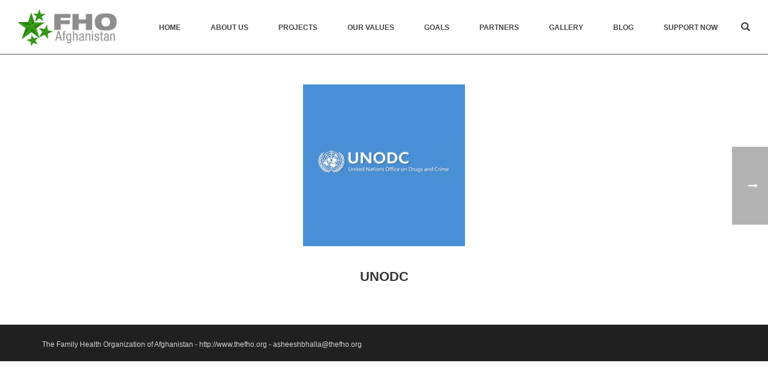

--- FILE ---
content_type: text/css
request_url: http://www.thefho.org/wp-content/themes/jupiter/assets/stylesheet/plugins/woocommerce.css?ver=6.4.7
body_size: 11300
content:
.clear {
  clear: both;
}
.nobr {
  white-space: nowrap;
}
/**
 * Objects
 */
/* Primary colour for buttons (alt) */
/* Text on primary colour bg */
/* Secondary buttons */
/* Text on secondary colour bg */
/* Prices, In stock labels, sales flash */
/* Text on highlight colour bg */
/* Content BG - Tabs (active state) */
/* small, breadcrumbs etc */
/* Colours */
/* Price slider bar / layered nav UI */
/* Text on tertiary colour bg */
/* Price slider bg */
/* =Custom Font
-------------------------------------------------------------- */
.woocommerce {
  /* =General Layout Styles
	-------------------------------------------------------------- */
  /* =Product Page
	-------------------------------------------------------------- */
  /* =Product Loops
	-------------------------------------------------------------- */
  /* =Cart Page
	-------------------------------------------------------------- */
  /* =Cart Sidebar
	-------------------------------------------------------------- */
  /* =Forms
	-------------------------------------------------------------- */
}
.woocommerce .col2-set {
  *zoom: 1;
  width: 100%;
}
.woocommerce .col2-set:before,
.woocommerce .col2-set:after {
  content: " ";
  display: table;
}
.woocommerce .col2-set:after {
  clear: both;
}
.woocommerce .col2-set .col-1 {
  float: left;
  width: 48%;
}
.woocommerce .col2-set .col-2 {
  float: right;
  width: 48%;
}
.woocommerce img {
  height: auto;
  max-width: 100%;
}
@media handheld, only screen and (max-width: 960px) {
  .woocommerce .col2-set .col-1,
  .woocommerce .col2-set .col-2 {
    width: auto !important;
    float: none !important;
  }
}
.woocommerce div.product {
  /* Tabs on the product page */
}
.woocommerce div.product div.images {
  float: left;
}
.woocommerce div.product div.thumbnails {
  *zoom: 1;
}
.woocommerce div.product div.thumbnails:before,
.woocommerce div.product div.thumbnails:after {
  content: " ";
  display: table;
}
.woocommerce div.product div.thumbnails:after {
  clear: both;
}
.woocommerce div.product div.thumbnails a {
  float: left;
}
.woocommerce div.product div.summary {
  float: right;
  width: 53%;
}
.woocommerce div.product .woocommerce-tabs {
  clear: both;
}
.woocommerce div.product .woocommerce-tabs ul.tabs {
  *zoom: 1;
}
.woocommerce div.product .woocommerce-tabs ul.tabs:before,
.woocommerce div.product .woocommerce-tabs ul.tabs:after {
  content: " ";
  display: table;
}
.woocommerce div.product .woocommerce-tabs ul.tabs:after {
  clear: both;
}
.woocommerce div.product .woocommerce-tabs ul.tabs li {
  display: inline;
}
.woocommerce div.product #reviews .comment {
  *zoom: 1;
}
.woocommerce div.product #reviews .comment:before,
.woocommerce div.product #reviews .comment:after {
  content: " ";
  display: table;
}
.woocommerce div.product #reviews .comment:after {
  clear: both;
}
.woocommerce div.product #reviews .comment img {
  float: right;
  height: auto;
}
.woocommerce #quantity,
.woocommerce #content .quantity {
  /* Disable input[type=number] buttons until the world is ready */
}
.woocommerce #quantity input::-webkit-outer-spin-button,
.woocommerce #content .quantity input::-webkit-outer-spin-button,
.woocommerce #quantity input::-webkit-inner-spin-button,
.woocommerce #content .quantity input::-webkit-inner-spin-button {
  -webkit-appearance: none;
  margin: 0;
}
.woocommerce .related,
.woocommerce .upsells.products {
  *zoom: 1;
}
.woocommerce .related:before,
.woocommerce .upsells.products:before,
.woocommerce .related:after,
.woocommerce .upsells.products:after {
  content: " ";
  display: table;
}
.woocommerce .related:after,
.woocommerce .upsells.products:after {
  clear: both;
}
.woocommerce .related ul.products,
.woocommerce .upsells.products ul.products,
.woocommerce .related ul,
.woocommerce .upsells.products ul {
  float: none;
}
.woocommerce .related ul.products li.product,
.woocommerce .upsells.products ul.products li.product,
.woocommerce .related ul li.product,
.woocommerce .upsells.products ul li.product {
  width: 50%;
}
.woocommerce .related ul.products li.product img,
.woocommerce .upsells.products ul.products li.product img,
.woocommerce .related ul li.product img,
.woocommerce .upsells.products ul li.product img {
  width: 100%;
  height: auto;
}
.woocommerce .products.related {
  clear: left;
}
.woocommerce .products.related .products .product {
  opacity: 1;
}
@media handheld, only screen and (max-width: 650px) {
  .woocommerce .products.related .products .product {
    width: 100% !important;
  }
}
.woocommerce.columns-1 ul.products li.product {
  width: 100%;
  margin-right: 0;
}
.woocommerce.columns-2 ul.products li.product {
  width: 49.9%;
}
@media handheld, only screen and (max-width: 600px) {
  .woocommerce.columns-2 ul.products li.product {
    width: 100% !important;
  }
}
.woocommerce.columns-3 ul.products li.product {
  width: 33.2%;
}
@media handheld, only screen and (max-width: 767px) {
  .woocommerce.columns-3 ul.products li.product {
    width: 49% !important;
  }
}
@media handheld, only screen and (max-width: 600px) {
  .woocommerce.columns-3 ul.products li.product {
    width: 100% !important;
  }
}
.woocommerce.columns-4 ul.products li.product {
  width: 24.9%;
}
@media handheld, only screen and (max-width: 960px) {
  .woocommerce.columns-4 ul.products li.product {
    width: 33% !important;
  }
}
@media handheld, only screen and (max-width: 767px) {
  .woocommerce.columns-4 ul.products li.product {
    width: 49% !important;
  }
}
@media handheld, only screen and (max-width: 600px) {
  .woocommerce.columns-4 ul.products li.product {
    width: 100% !important;
  }
}
.woocommerce.columns-5 ul.products li.product {
  width: 20%;
}
.woocommerce.columns-6 ul.products li.product {
  width: 16.6%;
}
.woocommerce .woocommerce-pagination ul.page-numbers {
  *zoom: 1;
}
.woocommerce .woocommerce-pagination ul.page-numbers:before,
.woocommerce .woocommerce-pagination ul.page-numbers:after {
  content: " ";
  display: table;
}
.woocommerce .woocommerce-pagination ul.page-numbers:after {
  clear: both;
}
.woocommerce .woocommerce-pagination ul.page-numbers li {
  display: inline;
}
.woocommerce table.cart img {
  height: auto;
}
.woocommerce table.cart td.actions {
  text-align: right;
}
.woocommerce table.cart td.actions .input-text {
  width: 80px;
}
.woocommerce table.cart td.actions .coupon {
  float: left;
}
.woocommerce table.cart td.actions .coupon label {
  display: none;
}
.woocommerce .cart-collaterals {
  *zoom: 1;
  width: 100%;
}
.woocommerce .cart-collaterals:before,
.woocommerce .cart-collaterals:after {
  content: " ";
  display: table;
}
.woocommerce .cart-collaterals:after {
  clear: both;
}
.woocommerce .cart-collaterals .related {
  width: 30.75%;
  float: left;
}
.woocommerce .cart-collaterals .cross-sells {
  width: 50%;
  float: left;
}
.woocommerce .cart-collaterals .cross-sells ul.products {
  float: none;
}
.woocommerce .cart-collaterals .cross-sells ul.products li {
  width: 50%;
}
.woocommerce ul.cart_list li,
.woocommerce ul.product_list_widget li {
  *zoom: 1;
}
.woocommerce ul.cart_list li:before,
.woocommerce ul.product_list_widget li:before,
.woocommerce ul.cart_list li:after,
.woocommerce ul.product_list_widget li:after {
  content: " ";
  display: table;
}
.woocommerce ul.cart_list li:after,
.woocommerce ul.product_list_widget li:after {
  clear: both;
}
.woocommerce ul.cart_list li img,
.woocommerce ul.product_list_widget li img {
  float: right;
  height: auto;
}
.woocommerce form .form-row {
  *zoom: 1;
}
.woocommerce form .form-row:before,
.woocommerce form .form-row:after {
  content: " ";
  display: table;
}
.woocommerce form .form-row:after {
  clear: both;
}
.woocommerce form .form-row label {
  display: block;
}
.woocommerce form .form-row label.checkbox {
  display: inline;
}
.woocommerce form .form-row select {
  width: 100%;
}
.woocommerce form .form-row .input-text {
  /* Safari/Chrome, other WebKit */
  /* Firefox, other Gecko */
  box-sizing: border-box;
  /* Opera/IE 8+ */
  width: 100%;
}
.woocommerce form .form-row-first,
.woocommerce form .form-row-last {
  float: left;
  width: 47%;
  overflow: visible;
}
.woocommerce form .form-row-last {
  float: right;
}
.woocommerce form .form-row-wide {
  clear: both;
}
.woocommerce #payment .form-row select {
  width: auto;
}
.woocommerce #payment .terms {
  text-align: right;
  padding: 0 1em 0;
}
.woocommerce #payment #place_order {
  float: right;
}
.wc-proceed-to-checkout {
  text-align: right;
}
p.demo_store {
  position: fixed;
  top: 0;
  left: 0;
  right: 0;
  margin: 0;
  width: 100%;
  font-size: 1em;
  padding: .5em 0;
  text-align: center;
}
.admin-bar p.demo_store {
  top: 28px;
}
.woocommerce small.note {
  display: block;
  color: #777777;
  font-size: 11px;
  line-height: 21px;
  margin-top: 10px;
}
.woocommerce #order_comments {
  height: 200px !important;
}
/*
* Set title size for woocommerce titles 
*/
.woocommerce-order-details__title,
.woocommerce-column__title,
.woocommerce-customer-details h2,
.woocommerce-billing-fields h3,
.woocommerce-additional-fields h3,
#order_review_heading,
#review_form_wrapper .comment-reply-title,
.wc-tab h2,
.products h2 {
  font-size: 20px !important;
}
.woocommerce .woocommerce-ordering {
  margin: 0 0 1em;
}
.woocommerce .woocommerce-ordering select {
  vertical-align: top;
}
.woocommerce .product-category .item-holder {
  border: 1px solid #e3e3e3;
  background-color: #ffffff;
}
.woocommerce .product-category a {
  position: relative;
  display: block;
}
.woocommerce .product-category h4 {
  margin: 0;
  padding: 0;
  padding: 10px;
  display: block;
  font-size: 14px !important;
  line-height: 18px !important;
  font-weight: bold !important;
}
.woocommerce .product-category h4 .count {
  display: block;
  color: #acacad;
  font-size: 12px;
  padding: 0;
  font-weight: normal;
}
/* =Shop page > product ordering
-------------------------------------------------------------- */
.mk-woocommerce-shop-loop__title {
  margin: 15px 0 0;
  font-size: 14px;
  float: left;
  letter-spacing: 2px;
}
.woocommerce-ordering {
  float: right;
}
@media handheld, only screen and (max-width: 767px) {
  .woocommerce-ordering,
  .mk-woocommerce-shop-loop__title {
    float: none !important;
    width: 100%;
    margin-bottom: 15px !important;
  }
  .woocommerce-ordering select {
    width: 100%;
  }
}
/* = Product loop global layout
-------------------------------------------------------------- */
.mk-product-loop .products {
  clear: both;
  display: block;
  margin: 0;
  padding: 0;
  list-style: none;
  overflow: hidden;
  overflow: initial;
}
.mk-product-loop .item {
  margin: 0;
  padding: 0;
  position: relative;
  box-sizing: border-box;
}
.mk-product-loop .product-loop-thumb {
  position: relative;
}
.mk-product-loop .product-link {
  position: relative;
  display: block;
  overflow: hidden;
}
.mk-product-loop .product-loop-image,
.mk-product-loop .product-hover-image {
  width: 100%;
}
.mk-product-loop .product-hover-image {
  position: absolute;
  left: 0;
  top: 0;
  opacity: 0;
  transition: opacity 0.3s 0 ease-out;
}
.mk-product-loop .product-loading-icon {
  display: block;
  text-align: center;
}
.mk-product-loop .product-item-footer {
  overflow: hidden;
}
.mk-product-loop .mk-product-holder .product_loop_button {
  margin: 0;
  text-align: center;
  display: inline-block;
  position: absolute;
}
.mk-product-loop .mk-shop-item-detail {
  position: relative;
}
.mk-product-loop .price {
  display: block;
}
.mk-product-loop .price ins {
  border: none;
  text-decoration: none;
}
.mk-product-loop .item.added_to_cart {
  position: absolute;
  left: -9999em;
  width: 1px;
  visibility: hidden;
}
.mk-product-loop .item.adding-to-cart .product-loading-icon:before {
  display: block;
}
.mk-product-loop .item.added-to-cart .product-loading-icon:before {
  content: "\e26a";
}
.mk-product-loop .item.adding-to-cart:hover .product-loading-icon,
.mk-product-loop .item.added-to-cart:hover .product-loading-icon {
  opacity: 1;
}
.mk-product-holder {
  position: relative;
}
.mk-product-holder .product_loop_button {
  color: #ffffff;
  font-size: 12px;
  font-weight: bold;
  text-transform: uppercase;
  float: right;
  bottom: -25px;
  right: -25px;
  opacity: 0;
  width: 60%;
  height: 50px;
  background-color: #252525;
  background-color: rgba(0, 0, 0, 0.8);
  line-height: 50px;
  transition: all 0.2s cubic-bezier(0.25, 0.46, 0.45, 0.94);
  -webkit-backface-visibility: hidden;
  backface-visibility: hidden;
  box-sizing: border-box;
  display: inline-block;
  border-width: 0;
  border-style: solid;
  border-color: #ffffff;
  border-radius: 0;
}
.without-rating .product_loop_button {
  width: 100%;
  right: 0;
}
.mk-product-holder .product_loop_button svg {
  height: 16px;
  -ms-transform: translateY(-2px);
      transform: translateY(-2px);
  vertical-align: middle;
  padding-right: 8px;
}
.mk-product-holder .product_loop_button:hover {
  background-color: rgba(0, 0, 0, 0.9);
}
/* = Product loop Compact style
-------------------------------------------------------------- */
.mk-product-loop.compact-layout {
  margin: 0 -8px;
}
.mk-product-loop.compact-layout .products {
  padding: 10px 0 30px;
}
.mk-product-loop.compact-layout .item {
  padding: 0 8px 16px;
}
.mk-product-loop.compact-layout .mk-product-holder {
  border: 1px solid #e3e3e3;
  background-color: #ffffff;
}
.mk-product-loop.compact-layout .out-of-stock,
.mk-product-loop.compact-layout .onsale {
  padding: 10px 20px;
  text-transform: uppercase;
  font-weight: bold;
  font-size: 11px;
  line-height: 11px;
  position: absolute;
  right: -6px;
  top: -6px;
  color: #ffffff;
  letter-spacing: 2px;
}
.mk-product-loop.compact-layout .onsale {
  background-color: #da4c26;
}
.mk-product-loop.compact-layout .out-of-stock {
  background-color: #707070;
}
.mk-product-loop.compact-layout .product-link {
  line-height: 4px;
}
.mk-product-loop.compact-layout .product-link:hover .product-hover-image {
  opacity: 1;
}
.mk-product-loop.compact-layout .product-hover-image {
  transition: opacity 0.4s 0.4s ease-out;
  opacity: 0;
}
.mk-product-loop.compact-layout .product-loading-icon {
  position: absolute;
  left: 50%;
  top: 50%;
  margin: -60px 0 0 -35px;
  width: 70px;
  height: 70px;
  border-radius: 100px;
  opacity: 0;
}
.mk-product-loop.compact-layout .product-loading-icon {
  line-height: 70px;
  font-size: 24px;
  color: #ffffff;
}
.mk-product-loop.compact-layout .product-loading-icon .mk-svg-icon {
  height: 24px;
  width: 24px;
  position: relative;
  top: 3px;
}
.mk-product-loop.compact-layout .mk-shop-item-detail {
  padding: 15px;
}
.mk-product-loop.compact-layout .product-item-footer {
  position: absolute;
  height: 50px;
  bottom: 0;
  left: 0;
  width: 100%;
}
.mk-product-loop.compact-layout .added_to_cart {
  position: absolute;
  left: 18px;
  top: 13px;
  padding: 7px;
  border-radius: 3px;
  text-transform: uppercase;
  font-weight: bold;
  font-size: 11px;
  line-height: 12px;
  background-color: #333333;
  color: #ffffff;
}
.mk-product-loop.compact-layout .product-title {
  font-size: 14px !important;
  line-height: 18px;
  padding-right: 50px;
  margin-bottom: 5px;
  letter-spacing: 1px;
}
.mk-product-loop.compact-layout .product-title a {
  color: #5b5b5b;
}
.mk-product-loop.compact-layout .price {
  padding-top: 5px;
  font-weight: bold;
  font-size: 18px;
  color: #252525;
}
.mk-product-loop.compact-layout .price .from {
  color: #aaaaaa;
  font-size: 14px;
}
.mk-product-loop.compact-layout .price del {
  font-size: 14px;
  color: #aaaaaa;
}
.mk-product-loop.compact-layout .product-item-desc {
  padding: 0 15px;
}
.mk-product-loop.compact-layout .product-item-desc ul {
  margin-bottom: 15px;
}
.mk-product-loop.compact-layout .product-item-desc ul li {
  text-align: left;
}
.mk-product-loop.compact-layout .adding-to-cart .product-loading-icon .mk-svg-icon {
  animation: spin 0.8s infinite linear;
}
.mk-product-loop.compact-layout .woocommerce-product-rating {
  position: absolute;
  background-color: #ffffff;
  background-color: rgba(255, 255, 255, 0.8);
  height: 50px;
  line-height: 50px;
  width: 40%;
  left: -20px;
  top: 20px;
  opacity: 0;
  transition: all 0.2s cubic-bezier(0.25, 0.46, 0.45, 0.94);
  display: table-cell;
  vertical-align: middle;
}
.mk-product-loop.compact-layout .star-rating {
  font-size: 14px;
}
.mk-product-loop.compact-layout .item:hover .product_loop_button {
  bottom: 0;
  right: 0;
  opacity: 1;
}
.mk-product-loop.compact-layout .item:hover .woocommerce-product-rating {
  top: 0;
  left: 0;
  opacity: 1;
}
/* = Product loop open style
-------------------------------------------------------------- */
.mk-product-loop.open-layout {
  margin: 10px -20px 20px;
}
.mk-product-loop.open-layout .item {
  padding: 0 20px 40px;
}
.mk-product-loop.open-layout .out-of-stock,
.mk-product-loop.open-layout .onsale {
  width: 65px;
  height: 65px;
  line-height: 65px;
  border-radius: 50%;
  font-size: 12px;
  position: absolute;
  right: 10px;
  top: 10px;
  text-align: center;
  color: #ffffff;
  font-weight: bold;
  text-transform: uppercase;
}
.mk-product-loop.open-layout .out-of-stock > span,
.mk-product-loop.open-layout .onsale > span {
  line-height: normal;
  display: inline-block;
  vertical-align: middle;
}
.mk-product-loop.open-layout .out-of-stock {
  background-color: #808080;
  z-index: 2;
}
.mk-product-loop.open-layout .onsale {
  background-color: #da4c26;
  z-index: 1;
}
.mk-product-loop.open-layout .product-link:hover .product-hover-image {
  opacity: 1;
}
.mk-product-loop.open-layout .product-hover-image {
  transition: opacity 0.4s 0.4s ease-out;
  opacity: 0;
}
.mk-product-loop.open-layout .quick-view-container {
  position: absolute;
  bottom: 20px;
  left: 0;
  width: 100%;
  text-align: center;
}
.mk-product-loop.open-layout .quick-view-button {
  font-size: 14px;
  font-weight: bold;
  padding: 10px 20px;
  background-color: rgba(0, 0, 0, 0.6);
  transition: background-color 0.2s linear, opacity 0.2s linear, visibility 0.2s linear, transform 0.2s linear;
  color: #ffffff;
  border-radius: 20px;
  opacity: 0;
  visibility: hidden;
  -ms-transform: translate3D(0, 10px, 0);
  transform: translate3D(0, 10px, 0);
}
.mk-product-loop.open-layout .quick-view-button svg {
  margin-right: 10px;
  height: 14px;
  fill: #ffffff;
  vertical-align: middle;
}
.mk-product-loop.open-layout .quick-view-button:hover {
  background-color: #000000;
}
.mk-product-loop.open-layout .product-loop-thumb:hover .quick-view-button {
  opacity: 1;
  visibility: visible;
  -ms-transform: translate3D(0, 0, 0);
  transform: translate3D(0, 0, 0);
}
.mk-product-loop.open-layout .mk-shop-item-detail {
  text-align: center;
}
.mk-product-loop.open-layout .product-title {
  text-transform: capitalize !important;
  font-size: 16px !important;
  font-weight: bold;
  color: #222222;
  margin: 20px 0 10px;
}
.mk-product-loop.open-layout .product-categories {
  display: block;
  margin-bottom: 5px;
}
.mk-product-loop.open-layout .product-categories a {
  font-size: 16px;
  color: #999999;
}
.mk-product-loop.open-layout .price {
  font-size: 24px;
  margin-top: 5px;
}
.mk-product-loop.open-layout .price ins .amount {
  color: #da4c26;
  font-weight: bold;
}
.mk-product-loop.open-layout .price del .amount {
  color: #999999;
}
/* Product Loops Responsive
-------------------------------------------------------------- */
@media handheld, only screen and (max-width: 1100px) {
  .mk-product-loop .mk--col--3-12 {
    width: 33.33%;
  }
}
@media handheld, only screen and (max-width: 767px) {
  .mk-product-loop .mk--col--3-12,
  .mk-product-loop .mk--col--4-12 {
    width: 50% !important;
  }
}
@media handheld, only screen and (max-width: 600px) {
  .mk-product-loop .mk--col--3-12,
  .mk-product-loop .mk--col--4-12,
  .mk-product-loop .mk--col--1-2 {
    width: 100% !important;
    max-width: none !important;
  }
}
/* Product Quick View
-------------------------------------------------------------- */
.product-quick-view {
  background-color: #ffffff;
}
.product-quick-view .images {
  overflow: hidden;
  height: 100%;
  position: relative;
  margin: 0 !important;
}
.product-quick-view .product-gallery {
  white-space: nowrap;
}
.product-quick-view .product-gallery:before,
.product-quick-view .product-gallery:after {
  content: " ";
  display: table;
}
.product-quick-view .product-gallery:after {
  clear: both;
}
.product-quick-view .product-gallery img {
  max-width: 100%;
  vertical-align: text-bottom;
}
.product-quick-view .gallery-prev,
.product-quick-view .gallery-next {
  background-color: #000000;
  top: 50%;
  position: absolute;
  padding: 30px 10px;
  margin-top: -36px;
}
.product-quick-view .gallery-prev svg,
.product-quick-view .gallery-next svg {
  display: block;
}
.product-quick-view .gallery-prev {
  left: 0;
}
.product-quick-view .gallery-next {
  right: 0;
}
.product-quick-view .entry-summary {
  padding: 50px 50px 50px 0;
  box-sizing: border-box;
}
.product-quick-view .product_meta {
  display: none;
}
.product-quick-view .woocommerce-review-link,
.product-quick-view .social-share {
  display: none;
}
@media handheld, only screen and (max-width: 960px) {
  .product-quick-view {
    max-width: 450px !important;
  }
  .single-product .product .images,
  .single-product .product .entry-summary {
    width: 100% !important;
  }
  .product-quick-view .entry-summary {
    padding: 50px;
  }
}
@media handheld, only screen and (max-width: 767px) {
  .product-quick-view .mk-product-details {
    padding: 25px;
  }
}
.woocommerce-pagination {
  margin: 0 0 30px;
  text-align: left;
  float: left;
  padding: 25px 0 0;
  position: relative;
}
.woocommerce-pagination .page-numbers {
  list-style: none;
  margin: 0;
  padding: 0;
  display: inline-block;
}
.woocommerce-pagination .page-numbers li {
  display: inline-block;
  margin: 0;
  padding: 0;
}
.woocommerce-pagination .page-numbers li .page-numbers {
  display: block;
  padding: 11px 14px;
  line-height: 12px;
  font-size: 12px;
  margin: 0 6px;
  font-weight: bold;
  float: left;
  color: #9a9a9a;
  color: rgba(0, 0, 0, 0.4);
  border: 2px solid transparent;
}
.woocommerce-pagination .page-numbers li .page-numbers.current,
.woocommerce-pagination .page-numbers li .page-numbers:hover {
  border: 2px solid rgba(0, 0, 0, 0.4);
}
.woocommerce-pagination .page-numbers li .page-numbers.next,
.woocommerce-pagination .page-numbers li .page-numbers.prev {
  width: 34px;
  height: 34px;
  padding: 0;
  font-size: 16px;
  line-height: 34px;
  text-align: center;
}
.woocommerce-result-count {
  float: right;
  margin: 0 0 30px;
  padding: 25px 0 0;
  line-height: 40px;
  color: #9a9a9a;
  color: rgba(0, 0, 0, 0.4);
}
@media handheld, only screen and (max-width: 767px) {
  .woocommerce-result-count,
  .woocommerce-pagination {
    float: none;
    text-align: center;
    margin: 0;
    padding: 0 0 25px;
  }
}
/* =Tables
-------------------------------------------------------------- */
.woocommerce table.shop_attributes {
  border: 0;
  border-top: 1px dotted rgba(0, 0, 0, 0.1);
  margin-bottom: 1.618em;
  width: 100%;
}
.woocommerce table.shop_attributes th {
  width: 150px;
  font-weight: bold;
  padding: 8px;
  border-top: 0;
  border-bottom: 1px dotted rgba(0, 0, 0, 0.1);
  margin: 0;
  line-height: 1.5em;
}
.woocommerce table.shop_attributes td {
  font-style: italic;
  padding: 0;
  border-top: 0;
  border-bottom: 1px dotted rgba(0, 0, 0, 0.1);
  margin: 0;
  line-height: 1.5em;
}
.woocommerce table.shop_attributes td p {
  margin: 0;
  padding: 8px 0;
}
.woocommerce table.shop_attributes .alt td,
.woocommerce table.shop_attributes .alt th {
  background: rgba(0, 0, 0, 0.025);
}
.woocommerce table.shop_table {
  border: 1px solid rgba(0, 0, 0, 0.1);
  margin: 0px -1px 24px 0px;
  text-align: left;
  width: 100%;
  border-collapse: separate;
  border-radius: 5px;
}
.woocommerce table.shop_table th {
  font-weight: bold;
  line-height: 18px;
  padding: 9px 12px;
  text-align: left;
}
.woocommerce table.shop_table td {
  border-top: 1px solid rgba(0, 0, 0, 0.1);
  padding: 6px 12px;
  vertical-align: middle;
  text-align: left;
}
.woocommerce table.shop_table td small {
  font-weight: normal;
}
.woocommerce table.shop_table .product-quantity > .quantity {
  margin: 0 auto!important;
}
.woocommerce table.shop_table tfoot td,
.woocommerce table.shop_table tfoot th {
  font-weight: bold;
  border-top: 1px solid rgba(0, 0, 0, 0.1);
}
.woocommerce table.my_account_orders {
  font-size: 0.85em;
}
.woocommerce table.my_account_orders th,
.woocommerce table.my_account_orders td {
  padding: 4px 8px;
  vertical-align: middle;
}
.woocommerce table.my_account_orders .button {
  white-space: nowrap;
}
.woocommerce table.my_account_orders .order-actions {
  text-align: right;
}
.woocommerce table.my_account_orders .order-actions .button {
  margin: .125em 0 .125em .25em;
}
.woocommerce td.product-name dl.variation {
  margin: .25em 0;
  *zoom: 1;
}
.woocommerce td.product-name dl.variation:before,
.woocommerce td.product-name dl.variation:after {
  content: " ";
  display: table;
}
.woocommerce td.product-name dl.variation:after {
  clear: both;
}
.woocommerce td.product-name dl.variation dt,
.woocommerce td.product-name dl.variation dd {
  display: inline-block;
  float: left;
  margin-bottom: 1em;
}
.woocommerce td.product-name dl.variation dt {
  font-weight: bold;
  padding: 0 0 .25em 0;
  margin: 0 4px 0 0;
  clear: left;
}
.woocommerce td.product-name dl.variation dd {
  padding: 0 0 .25em 0;
}
.woocommerce td.product-name dl.variation dd p:last-child {
  margin-bottom: 0;
}
.woocommerce td.product-name p.backorder_notification {
  font-size: 0.83em;
}
.woocommerce td.product-quantity {
  min-width: 80px;
}
.woocommerce {
  /* =Quantity inputs
	-------------------------------------------------------------- */
}
.woocommerce .quantity,
.woocommerce #content .quantity {
  position: relative;
  margin: 0 10px auto 0 !important;
  overflow: hidden;
  zoom: 1;
  width: 90px;
  /* Hide buttons for opera */
}
.woocommerce .quantity label,
.woocommerce #content .quantity label {
  display: none;
}
.woocommerce .quantity input.qty,
.woocommerce #content .quantity input.qty {
  float: left;
  padding: 0;
  text-align: center;
  border-right: 0;
  font-weight: bold;
  width: 52px;
  height: 42px;
  border: 1px solid #252525;
  font-size: 14px;
  margin-bottom: 0px;
}
.woocommerce .quantity noindex:-o-prefocus,
.woocommerce #content .quantity noindex:-o-prefocus,
.woocommerce .quantity input[type=number],
.woocommerce #content .quantity input[type=number] {
  padding-right: 1.2em;
}
.woocommerce .quantity .plus,
.woocommerce #content .quantity .plus,
.woocommerce .quantity .minus,
.woocommerce #content .quantity .minus {
  display: block;
  padding: 0;
  margin: 0;
  position: absolute;
  text-align: center;
  vertical-align: text-top;
  overflow: visible;
  text-decoration: none;
  font-weight: bold;
  cursor: pointer;
  line-height: 13px;
  background: #252525;
  width: 38px;
  height: 22px;
  outline: none;
  border: none;
  color: #fff;
  font-size: 16px;
  -moz-appearance: textfield;
}
.woocommerce .quantity .plus::-webkit-inner-spin-button,
.woocommerce #content .quantity .plus::-webkit-inner-spin-button,
.woocommerce .quantity .minus::-webkit-inner-spin-button,
.woocommerce #content .quantity .minus::-webkit-inner-spin-button,
.woocommerce .quantity .plus::-webkit-outer-spin-button,
.woocommerce #content .quantity .plus::-webkit-outer-spin-button,
.woocommerce .quantity .minus::-webkit-outer-spin-button,
.woocommerce #content .quantity .minus::-webkit-outer-spin-button {
  -webkit-appearance: none;
}
.woocommerce .quantity .plus,
.woocommerce #content .quantity .plus {
  top: 0;
  right: 0;
  border-bottom: 0;
  -webkit-border-bottom-left-radius: 0;
  -webkit-border-bottom-right-radius: 0;
  border-bottom-left-radius: 0;
  border-bottom-right-radius: 0;
}
.woocommerce .quantity .minus,
.woocommerce #content .quantity .minus {
  bottom: 0;
  right: 0;
  -webkit-border-top-left-radius: 0;
  -webkit-border-top-right-radius: 0;
  border-top-left-radius: 0;
  border-top-right-radius: 0;
}
/* =Forms
-------------------------------------------------------------- */
.woocommerce form .form-row {
  padding: 3px;
  margin: 0 0 6px;
}
.woocommerce form .form-row label {
  line-height: 2em;
}
.woocommerce form .form-row label.hidden {
  visibility: hidden;
}
.woocommerce form .form-row label.inline {
  display: inline;
}
.woocommerce form .form-row select {
  cursor: pointer;
  margin: 0;
}
.woocommerce form .form-row .required {
  color: red;
  font-weight: bold;
  border: 0;
}
.woocommerce form .form-row .input-checkbox {
  display: inline;
  margin: -2px 8px 0 0;
  text-align: center;
  vertical-align: middle;
}
.woocommerce form .form-row input.input-text,
.woocommerce form .form-row textarea {
  /* Safari/Chrome, other WebKit */
  /* Firefox, other Gecko */
  box-sizing: border-box;
  /* Opera/IE 8+ */
  width: 100%;
  margin: 0;
  outline: 0;
  line-height: 1em;
}
.woocommerce form .form-row textarea {
  height: 4em;
  line-height: 1.5em;
  display: block;
  box-shadow: none;
}
.woocommerce form.login,
.woocommerce form.checkout_coupon,
.woocommerce form.register {
  background-color: #fafafa;
  border: 1px solid #eeeeee;
  padding: 20px;
  margin: 2em 0 2em 0px;
  text-align: left;
}
.woocommerce form.login .woocommerce-form__label {
  margin-left: 15px;
}
.woocommerce form.login .lost_password {
  font-size: 14px;
  color: #777777;
}
/* Payment box - appears on checkout page */
.woocommerce #payment {
  background: #f3f3f3;
}
.woocommerce #payment ul.payment_methods {
  text-align: left;
  padding: 1em;
  border-bottom: 1px solid #ebe9eb;
  margin: 0;
  list-style: none outside;
}
.woocommerce #payment ul.payment_methods li {
  line-height: 2;
  text-align: left;
  margin: 0;
  font-weight: normal;
}
.woocommerce #payment ul.payment_methods li input {
  margin: 0 1em 0 0;
}
.woocommerce #payment ul.payment_methods li img {
  vertical-align: middle;
  margin: -2px 0 0 0.5em;
  padding: 0;
  position: relative;
  box-shadow: none;
}
.woocommerce #payment ul.payment_methods li img + img {
  margin-left: 2px;
}
.woocommerce #payment div.form-row {
  padding: 1em;
}
.woocommerce #payment div.payment_box {
  position: relative;
  box-sizing: border-box;
  width: 100%;
  padding: 1em;
  margin: 1em 0;
  font-size: 0.92em;
  border-radius: 2px;
  line-height: 1.5;
  background-color: #e9e9e9;
  color: #515151;
}
.woocommerce #payment div.payment_box input.input-text,
.woocommerce #payment div.payment_box textarea {
  border-color: #bbb3b9 #c7c1c6 #c7c1c6;
}
.woocommerce #payment div.payment_box ::-webkit-input-placeholder {
  color: #bbb3b9;
}
.woocommerce #payment div.payment_box :-moz-placeholder {
  color: #bbb3b9;
}
.woocommerce #payment div.payment_box :-ms-input-placeholder {
  color: #bbb3b9;
}
.woocommerce #payment div.payment_box span.help {
  font-size: 0.857em;
  color: #777777;
  font-weight: normal;
}
.woocommerce #payment div.payment_box .form-row {
  margin: 0 0 1em;
}
.woocommerce #payment div.payment_box p:last-child {
  margin-bottom: 0;
}
.woocommerce #payment div.payment_box::before {
  content: '';
  display: block;
  border: 1em solid #e9e9e9;
  border-right-color: transparent;
  border-left-color: transparent;
  border-top-color: transparent;
  position: absolute;
  top: -0.75em;
  left: 0;
  margin: -1em 0 0 2em;
}
.woocommerce #payment .payment_method_paypal .about_paypal {
  float: right;
  line-height: 52px;
  font-size: 0.83em;
}
.woocommerce #payment .payment_method_paypal img {
  max-height: 52px;
  vertical-align: middle;
}
.woocommerce #payment #place_order {
  padding: 14px 50px !important;
}
.woocommerce ul#shipping_method {
  list-style: none outside;
  margin: 0;
  padding: 0;
}
.woocommerce ul#shipping_method li {
  margin: 0;
  padding: .25em 0 .25em 22px;
  text-indent: -22px;
  list-style: none outside;
}
.woocommerce ul#shipping_method .amount {
  font-weight: bold;
}
.woocommerce-shipping-contents {
  margin: 0;
}
.woocommerce-SavedPaymentMethods {
  list-style: none outside;
  margin: 0;
}
.woocommerce-SavedPaymentMethods-token,
.woocommerce-SavedPaymentMethods-new {
  margin: 0 0 0.5em;
}
.woocommerce-SavedPaymentMethods-token label,
.woocommerce-SavedPaymentMethods-new label {
  cursor: pointer;
}
.woocommerce-SavedPaymentMethods-tokenInput {
  vertical-align: middle;
  margin: -3px 1em 0 0;
  position: relative;
}
.wc-credit-card-form {
  border: 0;
  padding: 0;
  margin: 1em 0 0;
}
.wc-credit-card-form-card-number,
.wc-credit-card-form-card-expiry,
.wc-credit-card-form-card-cvc {
  font-size: 1.5em;
  padding: 8px;
  background-repeat: no-repeat;
  background-position: right 0.618em center;
  background-size: 32px 20px;
}
.wc-credit-card-form-card-number.visa,
.wc-credit-card-form-card-expiry.visa,
.wc-credit-card-form-card-cvc.visa {
  background-image: url('../../../images/woocommerce/icons/credit-cards/visa.svg');
}
.wc-credit-card-form-card-number.mastercard,
.wc-credit-card-form-card-expiry.mastercard,
.wc-credit-card-form-card-cvc.mastercard {
  background-image: url('../../../images/woocommerce/icons/credit-cards/mastercard.svg');
}
.wc-credit-card-form-card-number.laser,
.wc-credit-card-form-card-expiry.laser,
.wc-credit-card-form-card-cvc.laser {
  background-image: url('../../../images/woocommerce/icons/credit-cards/laser.svg');
}
.wc-credit-card-form-card-number.dinersclub,
.wc-credit-card-form-card-expiry.dinersclub,
.wc-credit-card-form-card-cvc.dinersclub {
  background-image: url('../../../images/woocommerce/icons/credit-cards/diners.svg');
}
.wc-credit-card-form-card-number.maestro,
.wc-credit-card-form-card-expiry.maestro,
.wc-credit-card-form-card-cvc.maestro {
  background-image: url('../../../images/woocommerce/icons/credit-cards/maestro.svg');
}
.wc-credit-card-form-card-number.jcb,
.wc-credit-card-form-card-expiry.jcb,
.wc-credit-card-form-card-cvc.jcb {
  background-image: url('../../../images/woocommerce/icons/credit-cards/jcb.svg');
}
.wc-credit-card-form-card-number.amex,
.wc-credit-card-form-card-expiry.amex,
.wc-credit-card-form-card-cvc.amex {
  background-image: url('../../../images/woocommerce/icons/credit-cards/amex.svg');
}
.wc-credit-card-form-card-number.discover,
.wc-credit-card-form-card-expiry.discover,
.wc-credit-card-form-card-cvc.discover {
  background-image: url('../../../images/woocommerce/icons/credit-cards/discover.svg');
}
/* Star rating */
.woocommerce-product-rating {
  line-height: 2em;
  display: block;
  text-align: center;
  position: relative;
}
.star-rating {
  overflow: hidden;
  position: relative;
  height: 1em;
  line-height: 1;
  font-size: 1em;
  width: 5.4em;
  display: inline-block;
  font-family: star;
  color: #252525;
}
.star-rating:before {
  content: "\53\53\53\53\53";
  float: left;
  top: 0;
  left: 0;
  position: absolute;
  color: #c2c2c2;
}
.star-rating span {
  overflow: hidden;
  float: left;
  top: 0;
  left: 0;
  position: absolute;
  padding-top: 1.5em;
}
.star-rating span:before {
  content: '\53\53\53\53\53';
  top: 0;
  position: absolute;
  left: 0;
  color: #252524;
}
/* =Reviews/comments
-------------------------------------------------------------- */
.woocommerce #reviews h2 small {
  float: right;
  color: #777777;
  font-size: 15px;
  line-height: 21px;
  margin: 10px 0 0 0;
}
.woocommerce #reviews h2 small a {
  text-decoration: none;
  color: #777777;
}
.woocommerce #reviews h3 {
  margin: 0;
}
.woocommerce #reviews #comment {
  height: 75px;
}
.woocommerce #reviews #comments .add_review {
  *zoom: 1;
}
.woocommerce #reviews #comments .add_review:before,
.woocommerce #reviews #comments .add_review:after {
  content: " ";
  display: table;
}
.woocommerce #reviews #comments .add_review:after {
  clear: both;
}
.woocommerce #reviews #comments h2 {
  clear: none;
}
.woocommerce #reviews #comments ol.commentlist {
  *zoom: 1;
  margin: 0;
  width: 100%;
  background: none;
  list-style: none;
}
.woocommerce #reviews #comments ol.commentlist:before,
.woocommerce #reviews #comments ol.commentlist:after {
  content: " ";
  display: table;
}
.woocommerce #reviews #comments ol.commentlist:after {
  clear: both;
}
.woocommerce #reviews #comments ol.commentlist li {
  padding: 0;
  margin: 0 0 20px;
  position: relative;
  background: 0;
  border: 0;
}
.woocommerce #reviews #comments ol.commentlist li .meta {
  color: #777777;
  font-size: 0.75em;
}
.woocommerce #reviews #comments ol.commentlist li img.avatar {
  float: left;
  position: absolute;
  top: 0;
  left: 0;
  padding: 3px;
  width: 32px;
  height: auto;
  background: #f7f6f7;
  border: 1px solid #f0eef0;
  margin: 0;
  line-height: 1;
}
.woocommerce #reviews #comments ol.commentlist li .comment-text {
  margin: 0 0 0 50px;
  border: 1px solid #f0eef0;
  border-radius: 4px;
  padding: 1em 1em 0;
  *zoom: 1;
}
.woocommerce #reviews #comments ol.commentlist li .comment-text:before,
.woocommerce #reviews #comments ol.commentlist li .comment-text:after {
  content: " ";
  display: table;
}
.woocommerce #reviews #comments ol.commentlist li .comment-text:after {
  clear: both;
}
.woocommerce #reviews #comments ol.commentlist li .comment-text p {
  margin: 0 0 1em;
}
.woocommerce #reviews #comments ol.commentlist li .comment-text .star-rating {
  float: right;
}
.woocommerce #reviews #comments ol.commentlist li .comment-text p.meta {
  border: 0;
  padding: 0;
  font-size: 0.83em;
}
.woocommerce #reviews #comments ol.commentlist ul.children {
  list-style: none outside;
  margin: 20px 0 0 50px;
}
.woocommerce #reviews #comments ol.commentlist ul.children .star-rating {
  display: none;
}
.woocommerce #reviews #comments .commentlist > li:before {
  content: "";
}
.woocommerce .hreview-aggregate .star-rating {
  margin: 10px 0 0 0;
}
.woocommerce #review_form #respond {
  *zoom: 1;
  position: static;
  margin: 0;
  width: auto;
  padding: 0 0 0;
  background: transparent none;
  border: 0;
}
.woocommerce #review_form #respond:before,
.woocommerce #review_form #respond:after {
  content: " ";
  display: table;
}
.woocommerce #review_form #respond:after {
  clear: both;
}
.woocommerce #review_form #respond p {
  margin: 0 0 10px;
}
.woocommerce #review_form #respond .form-submit input {
  left: auto;
}
.woocommerce #review_form #respond textarea {
  box-sizing: border-box;
  width: 100%;
}
.woocommerce #reviews h4 {
  margin-bottom: 20px !important;
}
.woocommerce #reviews #comments {
  border: none;
  padding-top: 0;
}
.woocommerce #reviews #comments ol.commentlist li img.avatar {
  padding: 0 !important;
  border-radius: 50px;
  top: 50% !important;
  margin-top: -20px !important;
}
.woocommerce #reviews #comments ol.commentlist li .comment_container .comment-text {
  border: none !important;
  background-color: #f7f7f7;
  padding: 10px 20px !important;
  position: relative;
}
.woocommerce #reviews #comments ol.commentlist li .comment_container .comment-text:after {
  width: 12px;
  height: 12px;
  display: block;
  -webkit-transform: rotate(45deg);
  -moz-transform: rotate(45deg);
  -ms-transform: rotate(45deg);
  -o-transform: rotate(45deg);
  background-color: #f7f7f7;
  position: absolute;
  left: -6px;
  top: 50%;
  margin-top: -6px;
  content: "";
}
.woocommerce #reviews #comments ol.commentlist li .comment_container .meta {
  margin: 0 !important;
}
#review_form_wrapper {
  margin-top: 20px;
}
#review_form_wrapper .comment-reply-title {
  display: block;
}
#review_form_wrapper .comment-form-author input {
  margin-left: 20px !important;
}
#review_form_wrapper .comment-form-email input {
  margin-left: 23px !important;
}
#review_form_wrapper .comment-form-rating {
  overflow: hidden;
  padding: 20px 0 10px;
  border-bottom: 1px solid #efefef;
  margin-bottom: 10px;
}
#review_form_wrapper .comment-form-rating label {
  padding-right: 15px;
  float: left;
}
#review_form_wrapper .comment-form-comment label {
  margin-bottom: 15px;
  display: block;
}
#review_form_wrapper p.stars > span {
  line-height: 22px;
  display: inline-block;
  vertical-align: middle;
}
#review_form_wrapper p.stars a {
  position: relative;
  height: 1em;
  width: 1em;
  text-indent: -999em;
  display: inline-block;
  text-decoration: none;
}
#review_form_wrapper p.stars a::before {
  display: block;
  position: absolute;
  top: 0;
  left: 0;
  width: 1em;
  height: 1em;
  line-height: 1;
  font-family: 'WooCommerce';
  content: '\e021';
  text-indent: 0;
}
#review_form_wrapper p.stars a:hover ~ a::before {
  content: '\e021';
}
#review_form_wrapper p.stars:hover a::before {
  content: '\e020';
}
#review_form_wrapper p.stars.selected a.active::before {
  content: '\e020';
}
#review_form_wrapper p.stars.selected a.active ~ a::before {
  content: '\e021';
}
#review_form_wrapper p.stars.selected a:not( .active)::before {
  content: '\e020';
}
.single_add_to_cart_button:hover,
.button.checkout-button:hover,
.woocommerce #payment #place_order:hover,
.widget_shopping_cart .button.checkout:hover,
.widget_price_filter .price_slider_amount .button:hover {
  background-color: #252525 !important;
}
.woocommerce {
  /* =Product Page
	-------------------------------------------------------------- */
}
.woocommerce div.product {
  margin-bottom: 0;
  position: relative;
  /* Main product title */
  /* =Product image and thumbnail
		-------------------------------------------------------------- */
  /** End of .images ****/
  /* Summary div (contains title, price etc) */
  /* Cart button */
  /* add to cart forms */
}
.woocommerce div.product .product_title {
  clear: none;
  margin-top: 0;
  padding: 0;
}
.woocommerce div.product div.images {
  width: 43%;
  float: left;
  margin-bottom: 2em;
}
.woocommerce div.product div.images img {
  display: block;
  width: 100%;
  height: auto;
  box-shadow: none;
}
.woocommerce div.product div.images div.thumbnails {
  padding-top: 1em;
}
.woocommerce div.product div.images.woocommerce-product-gallery {
  position: relative;
}
.woocommerce div.product div.images .woocommerce-product-gallery__wrapper {
  transition: all cubic-bezier(0.795, -0.035, 0, 1) 0.5s;
}
.woocommerce div.product div.images .woocommerce-product-gallery__image:nth-child(n+2) {
  width: 20%;
  display: inline-block;
}
.woocommerce div.product div.images .woocommerce-product-gallery__trigger {
  position: absolute;
  top: .5em;
  right: .5em;
  font-size: 2em;
  z-index: 9;
  width: 50px;
  height: 50px;
  background: rgba(0, 0, 0, 0.3);
  text-indent: -9999px;
  border-radius: 2px;
  box-sizing: content-box;
  opacity: 0;
}
.woocommerce div.product div.images .woocommerce-product-gallery__trigger:before {
  content: "";
  display: block;
  width: 10px;
  height: 10px;
  border: 2px solid #fff;
  border-radius: 100%;
  position: absolute;
  top: 16px;
  left: 15px;
  box-sizing: content-box;
}
.woocommerce div.product div.images .woocommerce-product-gallery__trigger:after {
  content: "";
  display: block;
  width: 2px;
  height: 8px;
  background: #fff;
  border-radius: 6px;
  position: absolute;
  top: 26px;
  left: 29px;
  -ms-transform: rotate(-45deg);
  transform: rotate(-45deg);
  box-sizing: content-box;
}
.woocommerce div.product div.images:hover .woocommerce-product-gallery__trigger {
  opacity: 1;
}
.woocommerce div.product div.images .flex-control-thumbs {
  overflow: hidden;
  zoom: 1;
  margin: 4px -4px 0 -4px;
  width: auto;
  padding: 0;
}
.woocommerce div.product div.images .flex-control-thumbs li {
  width: 16.66%;
  height: auto !important;
  float: left;
  margin: 0;
  list-style: none;
  padding: 4px;
  box-sizing: border-box;
}
.woocommerce div.product div.images .flex-control-thumbs li img {
  cursor: pointer;
  opacity: .8;
  margin: 0;
}
.woocommerce div.product div.images .flex-control-thumbs li img.flex-active,
.woocommerce div.product div.images .flex-control-thumbs li img:hover {
  opacity: 1;
}
.woocommerce div.product div.summary {
  margin-bottom: 2em;
}
.woocommerce div.product p.cart {
  margin-bottom: 2em;
  *zoom: 1;
}
.woocommerce div.product p.cart:before,
.woocommerce div.product p.cart:after {
  content: " ";
  display: table;
}
.woocommerce div.product p.cart:after {
  clear: both;
}
.woocommerce div.product form.cart {
  margin-bottom: 2em;
  *zoom: 1;
}
.woocommerce div.product form.cart:before,
.woocommerce div.product form.cart:after {
  content: " ";
  display: table;
}
.woocommerce div.product form.cart:after {
  clear: both;
}
.woocommerce div.product form.cart div.quantity {
  float: left;
  margin: 0 4px 0 0;
}
.woocommerce div.product form.cart table {
  border-width: 0 0 1px 0;
}
.woocommerce div.product form.cart table td {
  padding-left: 0;
}
.woocommerce div.product form.cart table div.quantity {
  float: none;
  margin: 0;
}
.woocommerce div.product form.cart table small.stock {
  display: block;
  float: none;
}
.woocommerce div.product form.cart .variations {
  margin-bottom: 1em;
}
.woocommerce div.product form.cart .variations label {
  font-weight: bold;
}
.woocommerce div.product form.cart .variations select {
  width: 100%;
}
.woocommerce div.product form.cart .variations td.label {
  padding-right: 1em;
}
.woocommerce div.product form.cart .variations td {
  vertical-align: top;
}
.woocommerce div.product form.cart .button {
  vertical-align: middle;
  float: left;
}
.woocommerce div.product form.cart .group_table td.label {
  padding-right: 1em;
  padding-left: 1em;
}
.woocommerce div.product form.cart .group_table td {
  vertical-align: top;
  padding-bottom: .5em;
}
/* =Product single product share
-------------------------------------------------------------- */
/*
* Single Product Social Share Icons
*/
.social-share ul {
  margin: 0;
  padding: 0;
  list-style: none;
}
.social-share ul li {
  margin-left: 0;
  float: left;
}
.social-share ul li a {
  width: 30px;
  height: 30px;
  text-align: center;
  border: 1px solid #c3c3c3;
  border-radius: 50px;
  margin-right: 5px;
  display: block;
}
.social-share svg {
  height: 16px;
  fill: #c3c3c3;
  vertical-align: middle;
  -ms-transform: translateY(2px);
      transform: translateY(2px);
}
.social-share a:hover svg {
  fill: #aaa;
}
.wc-tabs {
  border-bottom: 2px solid #eee;
  margin: 0;
}
.wc-tabs li {
  position: relative;
  display: inline;
  float: left;
  margin: 0;
  padding: 0;
}
.wc-tabs li a {
  display: block;
  outline: 0;
  color: #444;
  font-weight: 700;
  font-size: 14px;
  text-transform: uppercase;
  line-height: 24px;
  cursor: pointer;
  padding: 14px 18px;
  margin: 0 0 -2px;
}
.wc-tabs li.active a {
  border-bottom-style: solid;
  border-bottom-width: 2px;
}
.wc-tab.panel {
  padding: 25px 10px;
}
.single-product .product,
.single-product .entry-summary {
  position: relative;
}
.single-product .entry-summary .woocommerce-product-rating {
  text-align: left;
  margin: 0 0 10px;
  clear: both;
}
.single-product .entry-summary .woocommerce-product-rating .star-rating {
  font-size: 14px;
}
.single-product .product:before,
.single-product .product:after {
  content: " ";
  display: table;
}
.single-product .product:after {
  clear: both;
}
@media handheld, only screen and (min-width: 960px) {
  .single-product .product > .onsale {
    position: absolute;
    right: 0;
    top: 0;
  }
}
.single-product .product .description p {
  margin: 0;
}
.single-product .product .selector:before,
.single-product .product .selector:after {
  content: " ";
  display: table;
}
.single-product .product .selector:after {
  clear: both;
}
.single-product .product.quantity {
  display: inline-block;
  float: left;
  margin-right: 10px;
}
.single_add_to_cart_button {
  float: left;
}
.woocommerce .button.single_add_to_cart_button {
  background-position: 10px center;
  background-size: 16px;
  background-repeat: no-repeat;
  background-image: url('../../../images/woocommerce/mk-moon-cart-plus.svg');
  padding: 14px 20px 14px 35px !important;
}
.single-product .product > .onsale,
.single-product .product .out-of-stock {
  padding: 10px 20px;
  text-transform: uppercase;
  font-weight: 700;
  font-size: 11px;
  line-height: 11px;
  color: #fff !important;
  letter-spacing: 2px;
  display: inline-block;
}
.single-product .product .onsale {
  background-color: #da4c26;
}
.single-product .product .out-of-stock {
  background-color: #707070;
}
.single-product .product .thumbnails a {
  display: inline-block;
  margin: 0 7px 7px 0!important;
  max-width: 75px;
  width: auto !important;
}
.single-product .product .thumbnails a.is-selected {
  border-color: #da4c26;
}
.single-product .entry-summary .entry-title,
.single-product .entry-summary .title {
  font-size: 22px !important;
  font-weight: 700;
  margin-bottom: 10px;
}
/* Single Product Price */
.single-product .entry-summary .price {
  clear: both;
  float: none;
  display: inline-block;
  margin-bottom: 15px;
}
.single-product .entry-summary .price .amount {
  font-size: 28px;
  font-weight: 700;
}
.single-product .entry-summary .price del {
  float: right;
}
.single-product .entry-summary .price ins {
  float: left;
  text-decoration: none;
  background: inherit;
}
.single-product .entry-summary .price del .amount {
  margin-left: 10px;
  font-size: 15px;
  color: #aaa;
}
.single-product .product_meta {
  padding: 10px;
  border-top: 1px solid #e3e3e3;
  border-bottom: 1px solid #e3e3e3;
  margin: 20px 0;
  font-size: 12px;
}
.single-product .product_meta a {
  color: #252525;
}
.woocommerce-product-details__short-description {
  margin-bottom: 30px;
  clear: both;
}
.single-product .variations {
  width: 100%;
  display: block;
  margin-bottom: 0 !important;
}
.single-product .variations tbody tr {
  display: table;
  width: 100%;
  margin-bottom: 15px;
}
.single-product .variations tbody tr td {
  display: table-row;
  width: 100%;
  padding: 0;
  text-align: left;
}
.single-product .variations tbody tr td.label label {
  font-size: 14px;
  font-weight: 700;
  color: #777;
}
.single-product .variations tbody tr td.value > select {
  margin: 0;
}
.single-product .variations tbody tr td.value a {
  font-size: 12px;
  padding: 5px 3px;
  font-style: italic;
  color: #999;
}
.single-product .reset_variations {
  font-size: 12px;
  padding: 5px 3px;
  font-style: italic;
  color: #999999;
}
.single_variation_wrap .single_variation {
  display: inline-block;
  float: left !important;
  padding-right: 15px;
}
.single_variation_wrap .single_variation .price .amount {
  font-size: 24px !important;
  line-height: 40px;
  font-weight: bold;
  color: #252525;
}
.woocommerce-account {
  /* =Account Page
    -------------------------------------------------------------- */
}
.woocommerce-account .addresses .title {
  *zoom: 1;
}
.woocommerce-account .addresses .title:before,
.woocommerce-account .addresses .title:after {
  content: " ";
  display: table;
}
.woocommerce-account .addresses .title:after {
  clear: both;
}
.woocommerce-account .addresses .title h3 {
  float: left;
}
.woocommerce-account .addresses .title .edit {
  float: right;
}
.woocommerce-account ol.commentlist.notes li.note p.meta {
  font-weight: bold;
  margin-bottom: 0;
}
.woocommerce-account ol.commentlist.notes li.note .description p:last-child {
  margin-bottom: 0;
}
.woocommerce-account ul.digital-downloads {
  margin-left: 0;
  padding-left: 0;
}
.woocommerce-account ul.digital-downloads li {
  list-style: none;
  margin-left: 0;
  padding-left: 0;
}
.woocommerce-account ul.digital-downloads li:before {
  font-family: 'WooCommerce';
  speak: none;
  font-weight: normal;
  font-variant: normal;
  text-transform: none;
  line-height: 1;
  -webkit-font-smoothing: antialiased;
  margin-right: 7px;
  content: "\e00a";
}
.woocommerce-account ul.digital-downloads li .count {
  float: right;
}
#ship-to-different-address,
.woocommerce-billing-fields h3 {
  font-size: 20px !important;
}
#customer_details {
  margin-bottom: 40px;
}
.woocommerce-MyAccount-navigation {
  float: left;
  width: 30%;
}
.woocommerce-MyAccount-content {
  float: right;
  width: 68%;
}
.woocommerce-MyAccount-content mark {
  background: none;
  font-weight: bold;
}
.woocommerce-account ol.commentlist.notes li.note p.meta {
  font-weight: 700;
  margin-bottom: 0;
}
.woocommerce-account ol.commentlist.notes li.note .description p:last-child {
  margin-bottom: 0;
}
/* =Cart
-------------------------------------------------------------- */
.woocommerce {
  /* =Cart Page
	-------------------------------------------------------------- */
  /* =Cart Sidebar
	-------------------------------------------------------------- */
}
.woocommerce table.cart .product-thumbnail {
  min-width: 32px;
}
.woocommerce table.cart img {
  width: 70px;
}
.woocommerce table.cart th,
.woocommerce table.cart td {
  vertical-align: middle;
  text-align: left;
}
.woocommerce table.cart a.remove {
  text-align: center;
  color: red;
  text-decoration: none;
  font-size: 26px;
  font-weight: bold;
}
.woocommerce table.cart td.actions .coupon .input-text {
  float: left;
  box-sizing: border-box;
  border: 1px solid #e0dadf;
  padding: 10px;
  margin-right: 15px;
  outline: 0;
  width: 150px;
}
.woocommerce table.cart input {
  margin: 0;
  vertical-align: middle;
  line-height: 1em;
}
@media handheld, only screen and (max-width: 767px) {
  .woocommerce table.cart .product-thumbnail {
    display: none;
  }
  .woocommerce table.cart .actions {
    text-align: center;
  }
  .woocommerce table.cart .coupon {
    float: none;
    width: 100%;
    margin-bottom: 10px;
  }
  .woocommerce table.cart .coupon .input-text {
    padding: 11px;
    margin-right: 10px;
    width: 150px;
  }
  .woocommerce table.cart .coupon input[name="apply_coupon"] {
    float: left;
  }
  .woocommerce table.cart input[name="update_cart"],
  .woocommerce table.cart .checkout-button {
    width: 100%;
    margin: 0 0 10px !important;
    font-size: none !important;
    padding-top: 15px !important;
    padding-bottom: 15px !important;
  }
  .woocommerce table.cart .product-remove {
    padding: 0 !important;
  }
  .woocommerce table.cart tbody td {
    padding: 5px 6px !important;
  }
}
@media handheld, only screen and (max-width: 600px) {
  .woocommerce table.cart {
    font-size: 12px;
  }
  .woocommerce table.cart tbody td {
    padding: 3px 4px !important;
  }
  .woocommerce table.cart th {
    padding: 10px 4px !important;
    font-size: 12px;
  }
  .woocommerce table.cart .coupon {
    float: none;
    width: 100%;
    margin-bottom: 30px;
  }
  .woocommerce table.cart .coupon #coupon_code.input-text {
    padding: 9px;
    width: 100%;
    margin-bottom: 10px;
  }
  .woocommerce table.cart .coupon input[name="apply_coupon"] {
    float: none;
    width: 100%;
    display: block;
  }
}
.woocommerce .shop_table {
  margin-bottom: 50px !important;
  border: none !important;
  border-radius: 0 !important;
}
.woocommerce .shop_table thead th {
  padding: 20px 12px !important;
  border: 1px solid #e3e3e3;
  border-left: none;
  border-right: none;
}
.woocommerce .shop_table tbody td {
  padding: 10px 12px !important;
  border-top-color: #fafafa !important;
}
.woocommerce .shop_table tbody tr:first-child td {
  border: none !important;
}
.woocommerce .shop_table tbody tr:nth-of-type(even) {
  background-color: #fafafa !important;
}
.woocommerce .shop_table tfoot th {
  text-align: left !important;
}
.woocommerce .cart_totals h2 {
  padding-left: 20px;
  font-size: 16px !important;
}
.woocommerce .cart_totals table {
  width: 100%;
  text-align: left;
}
.woocommerce .cart_totals table th {
  text-align: left;
  font-weight: normal !important;
  width: 40%;
  padding-left: 20px !important;
}
.woocommerce .cart_totals table th strong {
  font-weight: normal !important;
}
.woocommerce .cart_totals table td {
  color: #333333;
}
.woocommerce .cart-collaterals .cart_totals {
  clear: both;
}
.woocommerce .cart-collaterals .cart_totals p {
  margin: 0 0 5px;
}
.woocommerce .cart-collaterals .cart_totals p small {
  color: #777777;
  font-size: 0.83em;
}
.woocommerce .cart-collaterals .cart_totals table {
  border-collapse: separate;
  border-radius: 5px;
  margin: 0 0 6px;
  padding: 0;
}
.woocommerce .cart-collaterals .cart_totals table tr:first-child th,
.woocommerce .cart-collaterals .cart_totals table tr:first-child td {
  border-top: 0;
}
.woocommerce .cart-collaterals .cart_totals table th {
  padding: 6px 12px 0 0;
  width: 25%;
}
.woocommerce .cart-collaterals .cart_totals table td {
  padding: 6px 0;
}
.woocommerce .cart-collaterals .cart_totals table td,
.woocommerce .cart-collaterals .cart_totals table th {
  vertical-align: top;
}
.woocommerce .cart-collaterals .cart_totals table small {
  display: block;
  color: #777777;
}
.woocommerce .cart-collaterals .cart_totals table select {
  width: 100%;
}
.woocommerce .cart-collaterals .cart_totals .discount td {
  color: #85ad74;
}
.woocommerce .cart-collaterals .cart_totals tr td,
.woocommerce .cart-collaterals .cart_totals tr th {
  border-top: 1px solid #f7f6f7;
}
.woocommerce .cart-collaterals .cart_totals a.button.alt {
  display: inline-block;
}
.woocommerce .cart-collaterals .cross-sells ul.products li.product {
  margin-top: 0;
}
.woocommerce .woocommerce-shipping-calculator .button {
  width: 100%;
  float: none;
  display: block;
}
@media handheld, only screen and (max-width: 960px) {
  .woocommerce .woocommerce-shipping-calculator,
  .woocommerce .cart-collaterals .cart_totals {
    width: auto !important;
    float: none !important;
    margin: 0 0 20px 0 !important;
  }
}
.woocommerce .woocommerce-mini-cart__empty-message {
  margin: 20px 10px;
}
.woocommerce ul.cart_list,
.woocommerce ul.product_list_widget {
  list-style: none outside;
  padding: 0;
  margin: 0;
}
.woocommerce ul.cart_list li,
.woocommerce ul.product_list_widget li {
  padding: 4px 0;
  margin: 0 0 15px;
  *zoom: 1;
  list-style: none;
}
.woocommerce ul.cart_list li:before,
.woocommerce ul.product_list_widget li:before,
.woocommerce ul.cart_list li:after,
.woocommerce ul.product_list_widget li:after {
  content: " ";
  display: table;
}
.woocommerce ul.cart_list li:after,
.woocommerce ul.product_list_widget li:after {
  clear: both;
}
.woocommerce ul.cart_list li a,
.woocommerce ul.product_list_widget li a {
  line-height: 14px;
  display: block;
  font-weight: bold;
}
.woocommerce ul.cart_list li img,
.woocommerce ul.product_list_widget li img {
  float: left;
  margin-right: 10px;
  width: 70px;
  height: auto;
}
.woocommerce ul.cart_list li dl,
.woocommerce ul.product_list_widget li dl {
  margin: 0;
  padding-left: 1em;
  border-left: 2px solid rgba(0, 0, 0, 0.1);
  *zoom: 1;
}
.woocommerce ul.cart_list li dl:before,
.woocommerce ul.product_list_widget li dl:before,
.woocommerce ul.cart_list li dl:after,
.woocommerce ul.product_list_widget li dl:after {
  content: " ";
  display: table;
}
.woocommerce ul.cart_list li dl:after,
.woocommerce ul.product_list_widget li dl:after {
  clear: both;
}
.woocommerce ul.cart_list li dl dt,
.woocommerce ul.product_list_widget li dl dt,
.woocommerce ul.cart_list li dl dd,
.woocommerce ul.product_list_widget li dl dd {
  display: inline-block;
  float: left;
  margin-botom: 1em;
}
.woocommerce ul.cart_list li dl dt,
.woocommerce ul.product_list_widget li dl dt {
  font-weight: bold;
  padding: 0 0 .25em 0;
  margin: 0 4px 0 0;
  clear: left;
}
.woocommerce ul.cart_list li dl dd,
.woocommerce ul.product_list_widget li dl dd {
  padding: 0 0 .25em 0;
}
.woocommerce ul.cart_list li dl dd p:last-child,
.woocommerce ul.product_list_widget li dl dd p:last-child {
  margin-bottom: 0;
}
.woocommerce ul.cart_list li .star-rating,
.woocommerce ul.product_list_widget li .star-rating {
  float: none;
}
/* =Add to cart responsive state
-------------------------------------------------------------- */
.add-cart-responsive-state {
  display: none;
}
.add-cart-responsive-state a {
  position: fixed;
  bottom: 15px;
  right: 15px;
  width: 60px;
  height: 60px;
  line-height: 60px;
  text-align: center;
  border-radius: 100px;
  z-index: 9999;
  background: #fff;
  box-shadow: 1px 1px 3px rgba(0, 0, 0, 0.2);
}
.add-cart-responsive-state svg {
  fill: #444444;
  height: 16px;
  -ms-transform: translateY(2px);
      transform: translateY(2px);
}
.add-cart-responsive-state .mk-header-cart-count {
  position: absolute;
  top: 0px;
  left: -7px;
  border-radius: 50px;
  height: 25px;
  min-width: 25px;
  padding: 0;
  line-height: 25px;
  color: #fff;
  background: #f97352;
  font-size: 12px;
  font-weight: bold;
  text-align: center;
}
/* =Cart page > coupon form
-------------------------------------------------------------- */
form.checkout_coupon #coupon_code.input-text {
  width: 100%;
  padding: 9px;
  margin-right: 15px;
}
/* =Add to cart responsive state
-------------------------------------------------------------- */
.add-cart-responsive-state {
  display: none;
}
.add-cart-responsive-state a {
  position: fixed;
  bottom: 15px;
  right: 15px;
  width: 60px;
  height: 60px;
  line-height: 60px;
  text-align: center;
  border-radius: 100px;
  z-index: 9999;
  background: #fff;
  box-shadow: 1px 1px 3px rgba(0, 0, 0, 0.2);
}
.add-cart-responsive-state svg {
  fill: #444444;
  height: 16px;
  -ms-transform: translateY(2px);
      transform: translateY(2px);
}
.add-cart-responsive-state .mk-header-cart-count {
  position: absolute;
  top: 0px;
  left: -7px;
  border-radius: 50px;
  height: 25px;
  min-width: 25px;
  padding: 0;
  line-height: 25px;
  color: #fff;
  background: #f97352;
  font-size: 12px;
  font-weight: bold;
  text-align: center;
}
.woocommerce {
  /* =Checkout
	-------------------------------------------------------------- */
  /* =Order Page
	-------------------------------------------------------------- */
}
.woocommerce .checkout .col-2 h3#ship-to-different-address {
  float: left;
  clear: none;
}
.woocommerce .checkout .col-2 .notes {
  clear: left;
}
.woocommerce .checkout .col-2 .form-row-first {
  clear: left;
}
.woocommerce .checkout .create-account small {
  font-size: 11px;
  color: #777777;
  line-height: 13px;
  font-weight: normal;
}
.woocommerce .checkout div.shipping-address {
  padding: 0;
  clear: left;
  width: 100%;
}
.woocommerce .checkout .shipping_address {
  clear: both;
}
.woocommerce .order_details {
  *zoom: 1;
  margin: 0 0 2em;
}
.woocommerce .order_details:before,
.woocommerce .order_details:after {
  content: " ";
  display: table;
}
.woocommerce .order_details:after {
  clear: both;
}
.woocommerce .order_details li {
  margin-right: 2em;
  font-size: 16px;
  line-height: 1em;
}
.woocommerce .order_details li strong {
  line-height: 1.5em;
}
.woocommerce .order_details thead {
  background: #fafafa;
}
.woocommerce-message,
.woocommerce-error,
.woocommerce-info,
.woocommerce-notice {
  padding: 20px;
  margin: 0 0 20px;
  position: relative;
  border-width: 1px;
  border-style: solid;
  color: #515151;
  list-style: none;
  width: auto;
  word-wrap: break-word;
}
.woocommerce-message .button,
.woocommerce-error .button,
.woocommerce-info .button,
.woocommerce-notice .button {
  float: right;
}
.woocommerce-message li,
.woocommerce-error li,
.woocommerce-info li,
.woocommerce-notice li {
  list-style: none outside !important;
  padding-left: 0 !important;
  margin-left: 0 !important;
}
.woocommerce-message {
  border-color: #ddd;
  background-color: #eee;
}
.woocommerce-info {
  border-color: #e0c069;
  background-color: #fbf1c8;
}
.woocommerce-error {
  border-color: #fd8585;
  background-color: #fac6bf;
}
.woocommerce-notice--success {
  border-color: #72dd9d;
  background-color: #b8f4d0;
}
/* =Layered Nav Widget
    -------------------------------------------------------------- */
.widget_layered_nav ul {
  margin: 0;
  padding: 0;
  border: 0;
  list-style: none outside;
}
.widget_layered_nav ul li {
  *zoom: 1;
  padding: 0 0 1px;
  list-style: none;
}
.widget_layered_nav ul li:before,
.widget_layered_nav ul li:after {
  content: " ";
  display: table;
}
.widget_layered_nav ul li:after {
  clear: both;
}
.widget_layered_nav ul li a,
.widget_layered_nav ul li span {
  padding: 1px 0;
  float: left;
}
.widget_layered_nav ul li.chosen a {
  padding: 0 6px;
  text-decoration: none;
  border: 1px solid #ad74a2;
  background: #ad74a2;
  box-shadow: inset 0 1px 1px rgba(255, 255, 255, 0.5) #888;
  -webkit-box-shadow: inset 0 1px 1px rgba(255, 255, 255, 0.5) #888;
  color: #ffffff;
  border-radius: 3px;
}
.widget_layered_nav ul li.chosen a:before {
  font-family: 'WooCommerce';
  speak: none;
  font-weight: normal;
  font-variant: normal;
  text-transform: none;
  line-height: 1;
  -webkit-font-smoothing: antialiased;
  margin-right: 7px;
  content: "\e013";
}
.widget_layered_nav ul small.count {
  float: right;
  margin-left: 6px;
  font-size: 1em;
  padding: 1px 0;
  color: #777777;
}
/* ==Layered Nav Filters Widget
    -------------------------------------------------------------- */
.widget_layered_nav_filters ul {
  margin: 0;
  padding: 0;
  border: 0;
  list-style: none outside;
  overflow: hidden;
  zoom: 1;
}
.widget_layered_nav_filters ul li {
  float: left;
  padding: 0 1px 1px 0;
  list-style: none;
}
.widget_layered_nav_filters ul li a {
  padding: 0 6px;
  text-decoration: none;
  border: 1px solid #ad74a2;
  background: #ad74a2;
  box-shadow: inset 0 1px 1px rgba(255, 255, 255, 0.5) #888;
  -webkit-box-shadow: inset 0 1px 1px rgba(255, 255, 255, 0.5) #888;
  color: #ffffff;
  border-radius: 3px;
  float: left;
}
.widget_layered_nav_filters ul li a:before {
  font-family: 'WooCommerce';
  speak: none;
  font-weight: normal;
  font-variant: normal;
  text-transform: none;
  line-height: 1;
  -webkit-font-smoothing: antialiased;
  margin-right: 7px;
  content: "\e013";
}
/* =Price Filter Widget
    -------------------------------------------------------------- */
.widget_price_filter {
  padding: 0 2px;
}
.widget_price_filter .price_slider {
  margin-bottom: 1em;
}
.widget_price_filter .price_slider_amount {
  text-align: right;
  line-height: 2.4em;
  font-size: 0.8751em;
}
.widget_price_filter .price_slider_amount .button {
  float: left;
  margin-top: 5px;
  font-size: 12px;
}
.widget_price_filter .ui-slider-horizontal {
  height: 4px !important;
}
.widget_price_filter .price_label {
  font-size: 12px !important;
  margin-top: 20px;
}
.widget_price_filter .ui-slider {
  position: relative;
  text-align: left;
}
.widget_price_filter .ui-slider .ui-slider-handle {
  position: absolute;
  width: 0.9em;
  height: 0.9em;
  border-radius: 1em;
  cursor: pointer;
  outline: none;
  top: -5px;
}
.widget_price_filter .ui-slider .ui-slider-handle:last-child {
  margin-left: -0.8em;
}
.widget_price_filter .ui-slider .ui-slider-range {
  position: absolute;
  font-size: .7em;
  display: block;
  border: 0;
}
.widget_price_filter .price_slider_wrapper .ui-widget-content {
  border-radius: 1em;
  background: #252525 !important;
  margin-bottom: 15px !important;
  margin-top: 20px;
}
.widget_price_filter .ui-slider-horizontal {
  height: .5em;
}
.widget_price_filter .ui-slider-horizontal .ui-slider-range {
  top: 0;
  height: 100%;
}
.widget_price_filter .ui-slider-horizontal .ui-slider-range-min {
  left: -1px;
}
.widget_price_filter .ui-slider-horizontal .ui-slider-range-max {
  right: -1px;
}
/* =Shopping Cart widget
    -------------------------------------------------------------- */
.widget_shopping_cart li {
  position: relative;
}
.widget_shopping_cart img {
  margin-left: 20px !important;
}
.widget_shopping_cart .remove {
  font-size: 18px !important;
  position: absolute;
  left: 0;
  top: 38px;
  padding: 0;
}
.widget_shopping_cart .total {
  border-top: 3px double #f7f6f7;
  padding: 4px 0 0;
}
.widget_shopping_cart .total strong {
  min-width: 40px;
  display: inline-block;
}
.widget_shopping_cart .buttons {
  *zoom: 1;
}
.widget_shopping_cart .buttons:before,
.widget_shopping_cart .buttons:after {
  content: " ";
  display: table;
}
.widget_shopping_cart .buttons:after {
  clear: both;
}
.widget_shopping_cart .buttons .button {
  color: #fff !important;
  line-height: 11px !important;
  padding: 12px 16px !important;
  font-size: 12px;
  font-weight: 400;
  margin: 0 5px;
}
/* =Search Widget
    -------------------------------------------------------------- */
.widget_product_search label {
  display: none;
}
.widget_product_search #searchsubmit {
  display: none;
}
.widget_product_search [type=text] {
  width: 100%;
  margin: 0;
  padding: 12px 28px 12px 15px;
  border: 2px solid rgba(0, 0, 0, 0.12);
}
.widget_product_search [type=text]:focus {
  border: 2px solid rgba(0, 0, 0, 0.25);
}
/* =Recent Reviews Widget
    -------------------------------------------------------------- */
.widget_recent_reviews ul li a {
  margin-bottom: 10px;
}
